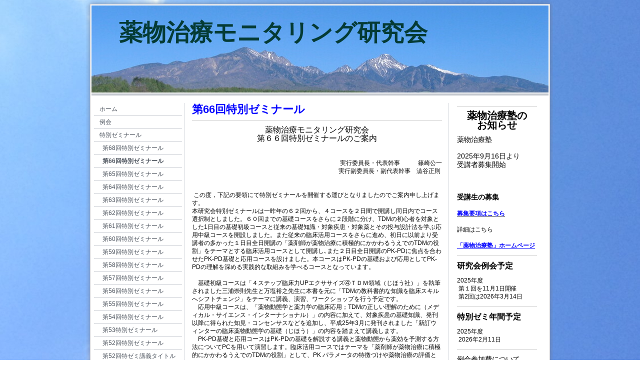

--- FILE ---
content_type: text/html; charset=UTF-8
request_url: https://www.rgtdm.org/%E7%89%B9%E5%88%A5%E3%82%BC%E3%83%9F%E3%83%8A%E3%83%BC%E3%83%AB-1/%E7%AC%AC66%E5%9B%9E%E7%89%B9%E5%88%A5%E3%82%BC%E3%83%9F%E3%83%8A%E3%83%BC%E3%83%AB/
body_size: 15772
content:
<!DOCTYPE html>
<html lang="ja-JP"><head>
    <meta charset="utf-8"/>
    <link rel="dns-prefetch preconnect" href="https://u.jimcdn.com/" crossorigin="anonymous"/>
<link rel="dns-prefetch preconnect" href="https://assets.jimstatic.com/" crossorigin="anonymous"/>
<link rel="dns-prefetch preconnect" href="https://image.jimcdn.com" crossorigin="anonymous"/>
<meta http-equiv="X-UA-Compatible" content="IE=edge"/>
<meta name="description" content=""/>
<meta name="robots" content="index, follow, archive"/>
<meta property="st:section" content=""/>
<meta name="generator" content="Jimdo Creator"/>
<meta name="twitter:title" content="会場周辺地図"/>
<meta name="twitter:description" content="第66回特別ゼミナール"/>
<meta name="twitter:card" content="summary_large_image"/>
<meta property="og:url" content="http://www.rgtdm.org/特別ゼミナール-1/第66回特別ゼミナール/"/>
<meta property="og:title" content="会場周辺地図"/>
<meta property="og:description" content="第66回特別ゼミナール"/>
<meta property="og:type" content="website"/>
<meta property="og:locale" content="ja_JP"/>
<meta property="og:site_name" content="Therapeutic Drug Monitoring"/>
<meta name="twitter:image" content="https://image.jimcdn.com/cdn-cgi/image/width=2000%2Cheight=1500%2Cfit=contain%2Cformat=jpg%2C/app/cms/storage/image/path/s3cdd99de03abf830/backgroundarea/i0f9cd02602fe46ed/version/1479255706/image.jpg"/>
<meta property="og:image" content="https://image.jimcdn.com/cdn-cgi/image/width=2000%2Cheight=1500%2Cfit=contain%2Cformat=jpg%2C/app/cms/storage/image/path/s3cdd99de03abf830/backgroundarea/i0f9cd02602fe46ed/version/1479255706/image.jpg"/>
<meta property="og:image:width" content="2000"/>
<meta property="og:image:height" content="1500"/>
<meta property="og:image:secure_url" content="https://image.jimcdn.com/cdn-cgi/image/width=2000%2Cheight=1500%2Cfit=contain%2Cformat=jpg%2C/app/cms/storage/image/path/s3cdd99de03abf830/backgroundarea/i0f9cd02602fe46ed/version/1479255706/image.jpg"/><title>会場周辺地図 - Therapeutic Drug Monitoring</title>
<link rel="icon" type="image/png" href="[data-uri]"/>
    
<link rel="canonical" href="https://www.rgtdm.org/特別ゼミナール-1/第66回特別ゼミナール/"/>

        <script src="https://assets.jimstatic.com/ckies.js.7c38a5f4f8d944ade39b.js"></script>

        <script src="https://assets.jimstatic.com/cookieControl.js.b05bf5f4339fa83b8e79.js"></script>
    <script>window.CookieControlSet.setToOff();</script>

    <style>html,body{margin:0}.hidden{display:none}.n{padding:5px}#emotion-header{position:relative}#emotion-header-logo,#emotion-header-title{position:absolute}</style>

        <link href="https://u.jimcdn.com/cms/o/s3cdd99de03abf830/layout/l6cac4037e357b4d3/css/main.css?t=1768839421" rel="stylesheet" type="text/css" id="jimdo_main_css"/>
    <link href="https://u.jimcdn.com/cms/o/s3cdd99de03abf830/layout/l6cac4037e357b4d3/css/layout.css?t=1481798901" rel="stylesheet" type="text/css" id="jimdo_layout_css"/>
    <link href="https://u.jimcdn.com/cms/o/s3cdd99de03abf830/layout/l6cac4037e357b4d3/css/font.css?t=1768839421" rel="stylesheet" type="text/css" id="jimdo_font_css"/>
<script>     /* <![CDATA[ */     /*!  loadCss [c]2014 @scottjehl, Filament Group, Inc.  Licensed MIT */     window.loadCSS = window.loadCss = function(e,n,t){var r,l=window.document,a=l.createElement("link");if(n)r=n;else{var i=(l.body||l.getElementsByTagName("head")[0]).childNodes;r=i[i.length-1]}var o=l.styleSheets;a.rel="stylesheet",a.href=e,a.media="only x",r.parentNode.insertBefore(a,n?r:r.nextSibling);var d=function(e){for(var n=a.href,t=o.length;t--;)if(o[t].href===n)return e.call(a);setTimeout(function(){d(e)})};return a.onloadcssdefined=d,d(function(){a.media=t||"all"}),a};     window.onloadCSS = function(n,o){n.onload=function(){n.onload=null,o&&o.call(n)},"isApplicationInstalled"in navigator&&"onloadcssdefined"in n&&n.onloadcssdefined(o)}     /* ]]> */ </script>     <script>
// <![CDATA[
onloadCSS(loadCss('https://assets.jimstatic.com/web_oldtemplate.css.d393d7df0e0c7cad1d200e41d59a2045.css') , function() {
    this.id = 'jimdo_web_css';
});
// ]]>
</script>
<link href="https://assets.jimstatic.com/web_oldtemplate.css.d393d7df0e0c7cad1d200e41d59a2045.css" rel="preload" as="style"/>
<noscript>
<link href="https://assets.jimstatic.com/web_oldtemplate.css.d393d7df0e0c7cad1d200e41d59a2045.css" rel="stylesheet"/>
</noscript>
    <script>
    //<![CDATA[
        var jimdoData = {"isTestserver":false,"isLcJimdoCom":false,"isJimdoHelpCenter":false,"isProtectedPage":false,"cstok":"","cacheJsKey":"687d4257c2c92098cbc0bf07f1e92f3f3a650b8a","cacheCssKey":"687d4257c2c92098cbc0bf07f1e92f3f3a650b8a","cdnUrl":"https:\/\/assets.jimstatic.com\/","minUrl":"https:\/\/assets.jimstatic.com\/app\/cdn\/min\/file\/","authUrl":"https:\/\/a.jimdo.com\/","webPath":"https:\/\/www.rgtdm.org\/","appUrl":"https:\/\/a.jimdo.com\/","cmsLanguage":"ja_JP","isFreePackage":false,"mobile":false,"isDevkitTemplateUsed":false,"isTemplateResponsive":false,"websiteId":"s3cdd99de03abf830","pageId":2469953488,"packageId":2,"shop":{"deliveryTimeTexts":{"1":"\u304a\u5c4a\u3051\u65e5\u6570\uff1a1~3\u65e5","2":"\u304a\u5c4a\u3051\u65e5\u6570\uff1a3~5\u65e5","3":"\u304a\u5c4a\u3051\u65e5\u6570\uff1a5~8\u65e5"},"checkoutButtonText":"\u8cfc\u5165","isReady":false,"currencyFormat":{"pattern":"\u00a4#,##0","convertedPattern":"$#,##0","symbols":{"GROUPING_SEPARATOR":",","DECIMAL_SEPARATOR":".","CURRENCY_SYMBOL":"\uffe5"}},"currencyLocale":"ja_JP"},"tr":{"gmap":{"searchNotFound":"\u5165\u529b\u3055\u308c\u305f\u4f4f\u6240\u306f\u5b58\u5728\u3057\u306a\u3044\u304b\u3001\u898b\u3064\u3051\u308b\u3053\u3068\u304c\u3067\u304d\u307e\u305b\u3093\u3067\u3057\u305f\u3002","routeNotFound":"\u30eb\u30fc\u30c8\u304c\u8a08\u7b97\u3067\u304d\u307e\u305b\u3093\u3067\u3057\u305f\u3002\u76ee\u7684\u5730\u304c\u9060\u3059\u304e\u308b\u304b\u660e\u78ba\u3067\u306f\u306a\u3044\u53ef\u80fd\u6027\u304c\u3042\u308a\u307e\u3059\u3002"},"shop":{"checkoutSubmit":{"next":"\u6b21\u3078","wait":"\u304a\u5f85\u3061\u304f\u3060\u3055\u3044"},"paypalError":"\u30a8\u30e9\u30fc\u304c\u767a\u751f\u3057\u307e\u3057\u305f\u3002\u518d\u5ea6\u304a\u8a66\u3057\u304f\u3060\u3055\u3044\u3002","cartBar":"\u30b7\u30e7\u30c3\u30d4\u30f3\u30b0\u30ab\u30fc\u30c8\u3092\u78ba\u8a8d","maintenance":"\u7533\u3057\u8a33\u3054\u3056\u3044\u307e\u305b\u3093\u3001\u30e1\u30f3\u30c6\u30ca\u30f3\u30b9\u4e2d\u306e\u305f\u3081\u4e00\u6642\u7684\u306b\u30b7\u30e7\u30c3\u30d7\u304c\u5229\u7528\u3067\u304d\u307e\u305b\u3093\u3002\u3054\u8ff7\u60d1\u3092\u304a\u304b\u3051\u3057\u7533\u3057\u8a33\u3054\u3056\u3044\u307e\u305b\u3093\u304c\u3001\u304a\u6642\u9593\u3092\u3042\u3051\u3066\u518d\u5ea6\u304a\u8a66\u3057\u304f\u3060\u3055\u3044\u3002","addToCartOverlay":{"productInsertedText":"\u30ab\u30fc\u30c8\u306b\u5546\u54c1\u304c\u8ffd\u52a0\u3055\u308c\u307e\u3057\u305f","continueShoppingText":"\u8cb7\u3044\u7269\u3092\u7d9a\u3051\u308b","reloadPageText":"\u66f4\u65b0"},"notReadyText":"\u3053\u3061\u3089\u306e\u30b7\u30e7\u30c3\u30d7\u306f\u73fe\u5728\u6e96\u5099\u4e2d\u306e\u305f\u3081\u3054\u5229\u7528\u3044\u305f\u3060\u3051\u307e\u305b\u3093\u3002\u30b7\u30e7\u30c3\u30d7\u30aa\u30fc\u30ca\u30fc\u306f\u4ee5\u4e0b\u3092\u3054\u78ba\u8a8d\u304f\u3060\u3055\u3044\u3002https:\/\/help.jimdo.com\/hc\/ja\/articles\/115005521583","numLeftText":"\u73fe\u5728\u3053\u306e\u5546\u54c1\u306f {:num} \u307e\u3067\u8cfc\u5165\u3067\u304d\u307e\u3059\u3002","oneLeftText":"\u3053\u306e\u5546\u54c1\u306e\u5728\u5eab\u306f\u6b8b\u308a1\u70b9\u3067\u3059"},"common":{"timeout":"\u30a8\u30e9\u30fc\u304c\u767a\u751f\u3044\u305f\u3057\u307e\u3057\u305f\u3002\u5f8c\u307b\u3069\u518d\u5b9f\u884c\u3057\u3066\u304f\u3060\u3055\u3044\u3002"},"form":{"badRequest":"\u30a8\u30e9\u30fc\u304c\u767a\u751f\u3057\u307e\u3057\u305f\u3002\u5f8c\u307b\u3069\u6539\u3081\u3066\u304a\u8a66\u3057\u304f\u3060\u3055\u3044\u3002"}},"jQuery":"jimdoGen002","isJimdoMobileApp":false,"bgConfig":{"id":112041388,"type":"picture","options":{"fixed":true},"images":[{"id":8061153488,"url":"https:\/\/image.jimcdn.com\/cdn-cgi\/image\/width=2000%2Cheight=1500%2Cfit=contain%2Cformat=jpg%2C\/app\/cms\/storage\/image\/path\/s3cdd99de03abf830\/backgroundarea\/i0f9cd02602fe46ed\/version\/1479255706\/image.jpg","altText":"","focalPointX":33.96827334449999824528276803903281688690185546875,"focalPointY":72.4285670688999942967711831443011760711669921875}]},"bgFullscreen":null,"responsiveBreakpointLandscape":767,"responsiveBreakpointPortrait":480,"copyableHeadlineLinks":false,"tocGeneration":false,"googlemapsConsoleKey":false,"loggingForAnalytics":false,"loggingForPredefinedPages":false,"isFacebookPixelIdEnabled":false,"userAccountId":"4a4f8954-37ad-448f-ae43-31d3809b70c7","dmp":{"typesquareFontApiKey":"4L6CCYWjET8%3D","typesquareFontApiScriptUrl":"\/\/code.typesquare.com\/static\/4L6CCYWjET8%253D\/ts105.js","typesquareFontsAvailable":true}};
    // ]]>
</script>

     <script> (function(window) { 'use strict'; var regBuff = window.__regModuleBuffer = []; var regModuleBuffer = function() { var args = [].slice.call(arguments); regBuff.push(args); }; if (!window.regModule) { window.regModule = regModuleBuffer; } })(window); </script>
    <script src="https://assets.jimstatic.com/web.js.24f3cfbc36a645673411.js" async="true"></script>
    <script src="https://assets.jimstatic.com/at.js.62588d64be2115a866ce.js"></script>
    
</head>

<body class="body cc-page cc-pagemode-default cc-content-parent" id="page-2469953488">

<div id="cc-inner" class="cc-content-parent"><div id="cc-tp-padding-container" class="cc-content-parent">
<div id="container" class="cc-content-parent">		
	<div id="top"></div>
	<div id="wrapper" class="cc-content-parent">
		<div id="header">
<div id="emotion-header" data-action="emoHeader" style="background: #EEEEEE;width: 914px; height: 174px;">
            <a href="https://www.rgtdm.org/" style="border: 0; text-decoration: none; cursor: pointer;">
    
    <img src="https://u.jimcdn.com/cms/o/s3cdd99de03abf830/emotion/crop/header.jpg?t=1344041805" id="emotion-header-img" alt=""/>



    


    <strong id="emotion-header-title" style="             left: 6%;             top: 15%;             font: normal bold 47px/120% Verdana, Geneva, Arial, Helvetica, sans-serif;             color: #053B35;                         ">薬物治療モニタリング研究会</strong>
            </a>
        </div>

</div>
		<div class="gradient cc-content-parent">				
			<div class="lines cc-content-parent">
				<div id="navigation">
					<div class="gutter">		
						<div data-container="navigation"><div class="j-nav-variant-standard"><ul id="mainNav1" class="mainNav1"><li id="cc-nav-view-258461915"><a href="/" class="level_1"><span>ホーム</span></a></li><li id="cc-nav-view-1137116688"><a href="/例会/" class="level_1"><span>例会</span></a></li><li id="cc-nav-view-1721913388"><a href="/特別ゼミナール-1/" class="parent level_1"><span>特別ゼミナール</span></a></li><li><ul id="mainNav2" class="mainNav2"><li id="cc-nav-view-2515429888"><a href="/特別ゼミナール-1/第68回特別ゼミナール-1/" class="level_2"><span>第68回特別ゼミナール　</span></a></li><li id="cc-nav-view-2469953488"><a href="/特別ゼミナール-1/第66回特別ゼミナール/" class="current level_2"><span>第66回特別ゼミナール</span></a></li><li id="cc-nav-view-2467345688"><a href="/特別ゼミナール-1/第65回特別ゼミナール/" class="level_2"><span>第65回特別ゼミナール</span></a></li><li id="cc-nav-view-2461981688"><a href="/特別ゼミナール-1/第64回特別ゼミナール/" class="level_2"><span>第64回特別ゼミナール</span></a></li><li id="cc-nav-view-2452639988"><a href="/特別ゼミナール-1/第63回特別ゼミナール/" class="level_2"><span>第63回特別ゼミナール</span></a></li><li id="cc-nav-view-2449178988"><a href="/特別ゼミナール-1/第62回特別ゼミナール/" class="level_2"><span>第62回特別ゼミナール</span></a></li><li id="cc-nav-view-2437193688"><a href="/特別ゼミナール-1/第61回特別ゼミナール/" class="level_2"><span>第61回特別ゼミナール</span></a></li><li id="cc-nav-view-2428086788"><a href="/特別ゼミナール-1/第60回特別ゼミナール/" class="level_2"><span>第60回特別ゼミナール</span></a></li><li id="cc-nav-view-2397380488"><a href="/特別ゼミナール-1/第59回特別ゼミナール/" class="level_2"><span>第59回特別ゼミナール</span></a></li><li id="cc-nav-view-2358427788"><a href="/特別ゼミナール-1/第58回特別ゼミナール/" class="level_2"><span>第58回特別ゼミナール</span></a></li><li id="cc-nav-view-2255023888"><a href="/特別ゼミナール-1/第57回特別ゼミナール/" class="level_2"><span>第57回特別ゼミナール</span></a></li><li id="cc-nav-view-2133700288"><a href="/特別ゼミナール-1/第56回特別ゼミナール/" class="level_2"><span>第56回特別ゼミナール</span></a></li><li id="cc-nav-view-1134715615"><a href="/特別ゼミナール-1/第55回特別ゼミナール/" class="level_2"><span>第55回特別ゼミナール</span></a></li><li id="cc-nav-view-1718872788"><a href="/特別ゼミナール-1/第54回特別ゼミナール/" class="level_2"><span>第54回特別ゼミナール</span></a></li><li id="cc-nav-view-1382982988"><a href="/特別ゼミナール-1/第53特別ゼミナール/" class="level_2"><span>第53特別ゼミナール</span></a></li><li id="cc-nav-view-1129695015"><a href="/特別ゼミナール-1/第52回特別ゼミナール/" class="level_2"><span>第52回特別ゼミナール</span></a></li><li id="cc-nav-view-1137527488"><a href="/特別ゼミナール-1/第52回特ゼミ講義タイトル/" class="level_2"><span>第52回特ゼミ講義タイトル</span></a></li><li id="cc-nav-view-997200015"><a href="/特別ゼミナール-1/第51回特ゼミナール/" class="level_2"><span>第51回特ゼミナール</span></a></li><li id="cc-nav-view-614671715"><a href="/特別ゼミナール-1/第50回特別ゼミナール/" class="level_2"><span>第50回特別ゼミナール</span></a></li><li id="cc-nav-view-623433115"><a href="/特別ゼミナール-1/第49回特別ゼミナール/" class="level_2"><span>第49回特別ゼミナール</span></a></li><li id="cc-nav-view-607057315"><a href="/特別ゼミナール-1/第48回特別ゼミナール/" class="level_2"><span>第48回特別ゼミナール</span></a></li><li id="cc-nav-view-581475815"><a href="/特別ゼミナール-1/第47回特ゼミ検討会資料/" class="level_2"><span>第47回特ゼミ検討会資料</span></a></li><li id="cc-nav-view-580995615"><a href="/特別ゼミナール-1/第47回特別ゼミナール/" class="level_2"><span>第47回特別ゼミナール</span></a></li><li id="cc-nav-view-581475615"><a href="/特別ゼミナール-1/第47回特ゼミ解説資料/" class="level_2"><span>第47回特ゼミ解説資料</span></a></li><li id="cc-nav-view-346660815"><a href="/特別ゼミナール-1/第48回特別ゼミ会場写真/" class="level_2"><span>第48回特別ゼミ会場写真</span></a></li><li id="cc-nav-view-333947015"><a href="/特別ゼミナール-1/第46回特別ゼミナール/" class="level_2"><span>第46回特別ゼミナール</span></a></li><li id="cc-nav-view-339103015"><a href="/特別ゼミナール-1/第46回特別ゼミ追加資料/" class="level_2"><span>第46回特別ゼミ追加資料</span></a></li></ul></li><li id="cc-nav-view-2376183388"><a href="/optjpwin関連書籍/" class="level_1"><span>OptjpWin関連書籍</span></a></li><li id="cc-nav-view-601206915"><a href="/研究会入会申込/" class="level_1"><span>研究会入会申込</span></a></li><li id="cc-nav-view-1129901015"><a href="/会員登録更新/" class="level_1"><span>会員登録更新</span></a></li><li id="cc-nav-view-258462915"><a href="/問い合せ/" class="level_1"><span>問い合せ</span></a></li><li id="cc-nav-view-998380315"><a href="/ダウンロードページ/" class="level_1"><span>ダウンロードページ</span></a></li><li id="cc-nav-view-607055015"><a href="/研究会総会/" class="level_1"><span>研究会総会</span></a></li><li id="cc-nav-view-258462715"><a href="/リンク/" class="level_1"><span>リンク</span></a></li><li id="cc-nav-view-327054215"><a href="/薬物治療塾のお知らせ/" class="level_1"><span>薬物治療塾のお知らせ</span></a></li><li id="cc-nav-view-966829515"><a href="/第50回特ゼミ記念事業/" class="level_1"><span>第50回特ゼミ記念事業</span></a></li><li id="cc-nav-view-334074915"><a href="/幹事会連絡用/" class="level_1"><span>幹事会連絡用</span></a></li><li id="cc-nav-view-258462415"><a href="/フォトギャラリー/" class="level_1"><span>フォトギャラリー</span></a></li></ul></div></div>
						<div class="c"></div>
					</div>
				</div>
				<div id="content" class="cc-content-parent"><div class="gutter cc-content-parent"><div id="content_area" data-container="content"><div id="content_start"></div>
        
        <div id="cc-matrix-3802027388"><div id="cc-m-13555371588" class="j-module n j-text "><p>
    <span style="color: #0000ff;"><strong><span style="font-size: 22px;">第66回特別ゼミナール</span></strong></span>
</p></div><div id="cc-m-13555371688" class="j-module n j-hr ">    <div class="hr"></div>
</div><div id="cc-m-13555371788" class="j-module n j-text "><p style="text-align: center;">
    <span style="font-size: 16px;">薬物治療モニタリング研究会</span>
</p>

<p style="text-align: center;">
    <span style="font-size: 16px;">第６６回特別ゼミナールのご案内</span>
</p>

<p>
     
</p>

<p>
     
</p>

<p style="text-align: right;">
    実行委員長・代表幹事　　　篠崎公一
</p>

<p style="text-align: right;">
    実行副委員長・副代表幹事　澁谷正則 
</p>

<p style="text-align: right;">
     
</p>

<p>
     
</p>

<p>
     この度，下記の要領にて特別ゼミナールを開催する運びとなりましたのでご案内申し上げます。
</p>

<p>
    本研究会特別ゼミナールは一昨年の６２回から、４コースを２日間で開講し同日内でコース選択制としました。６０回までの基礎コースをさらに２段階に分け、TDMの初心者を対象とした1日目の基礎初級コースと従来の基礎知識・対象疾患・対象薬とその投与設計法を学ぶ応用中級コースを開設しました。また従来の臨床活用コースをさらに進め、初日に以前より受講者の多かった１日目全日開講の「薬剤師が薬物治療に積極的にかかわるうえでのTDMの役割」をテーマとする臨床活用コースとして開講し､また２日目全日開講のPK-PDに焦点を合わせたPK-PD基礎と応用コースを設けました。本コースはPK-PDの基礎および応用としてPK-PDの理解を深める実践的な取組みを学べるコースとなっています。
</p>

<p>
     
</p>

<p>
    　基礎初級コースは「４ステップ臨床力UPエクササイズ④ＴＤＭ領域（じほう社）」を執筆されました三浦崇則先生と万塩裕之先生に本書を元に「TDMの教科書的な知識を臨床スキルへシフトチェンジ」をテーマに講義、演習、ワークショップを行う予定です。
</p>

<p>
    　応用中級コースは、「薬物動態学と薬力学の臨床応用；TDMの正しい理解のために（メディカル・サイエンス・インターナショナル）」の内容に加えて、対象疾患の基礎知識、発刊以降に得られた知見・コンセンサスなどを追加し、平成25年3月に発刊されました「新訂ウィンターの臨床薬物動態学の基礎（じほう）」の内容を踏まえて講義します。
</p>

<p>
    　PK-PD基礎と応用コースはPK-PDの基礎を解説する講義と薬物動態から薬効を予測する方法についてPCを用いて演習します。臨床活用コースではテーマを「薬剤師が薬物治療に積極的にかかわるうえでのTDMの役割」として、PK パラメータの特徴づけや薬物治療の評価と計画立案方法について、症例を例示し演習します。
</p>

<p>
    　
</p>

<p>
    　前回開催の特別ゼミナールからゼミナール途中での受講コース変更を可能としました。ゼミナール開始後に申込コースと異なるコースを受講したいとのご要望が従来からありましたので、自由選択とする事にしました。ただし臨床活用コースは、中途から（例えば午前中基礎初級コースで午後臨床活用コースを受講など）の受講では十分理解が得られない可能性がありますので､予め御了承ください。またPK-PD基礎と応用コースは指定のＰＣおよびソフトウェアが必須となります。
</p>

<p>
    　前回の第64回特別ゼミナールより、10年以上据置いて参りました受講料を諸般の事情により改定させて頂きました。大変申し訳なく心苦しい値上げとなりましたが、今まで以上に充実したゼミナールとなるよう努力していく所存ですので、御理解下さるようお願いいたします。
</p>

<p>
    以上ご多用のこととは存じますが、ぜひご参加を検討下さいますよう御案内いたします。 
</p>

<p>
     
</p>

<p>
     
</p>

<p style="text-align: center;">
    <span style="color: #000000;"><strong><span style="font-size: 18px;">特別ゼミナール概要</span></strong></span>
</p>

<p>
     
</p>

<p>
     
</p>

<p>
    <span style="font-size: 16px;"><strong>基礎初級・応用中級コース</strong></span>  　 
</p>

<p style="padding-left: 30px;">
    開催日：2019年9月28日(土)〜29日(日)
</p>

<p style="padding-left: 30px;">
    会場：北里大学薬学部 3301教室（タワー棟）
</p>

<p style="padding-left: 30px;">
     
</p>

<p style="padding-left: 30px;">
    <span style="font-size: 14px;"><strong>1日目 --- 基礎初級コース</strong></span>
</p>

<p style="padding-left: 60px;">
    9月28日（土曜日）
</p>

<p style="padding-left: 60px;">
    開始 9時15分〜終了 17時15分
</p>

<p style="padding-left: 60px;">
     
</p>

<p style="padding-left: 60px;">
    「採血から薬物濃度測定までの留意点」
</p>

<p style="padding-left: 90px;">
    講師: 小杉隆祥先生（防衛医科大学校病院薬剤部）
</p>

<p style="padding-left: 60px;">
     
</p>

<p style="padding-left: 60px;">
    「数値を合わせるだけのTDMから実践的な臨床的スキルとしての
</p>

<p style="padding-left: 60px;">
                                                           
              TDMへシフトチェンジ」
</p>

<p style="padding-left: 60px;">
     
</p>

<p style="padding-left: 90px;">
    コンセプト：本セミナーでは、患者個々に設定した治療のゴールを達成するために薬物動態学的なアプローチを提案します。シミュレーションソフトに数値を代入するだけの投与設計から脱却するために、薬物動態パラメータとそれらの変動因子を総合的に評価し、的確な薬学的介入に繋げるトレーニングを目標としています。TDMの初学者で、TDMの知識を実務にどう活かしていいか悩んでいる人やTDMを行っても説得力のあるアセスメントが書けず改善したいと思っている人を対象としています。
</p>

<p style="padding-left: 90px;">
     
</p>

<p>
     
</p></div><div id="cc-m-13555371888" class="j-module n j-imageSubtitle "><figure class="cc-imagewrapper cc-m-image-align-3">
<img srcset="https://image.jimcdn.com/cdn-cgi/image//app/cms/storage/image/path/s3cdd99de03abf830/image/icca1c7041873342b/version/1570365016/image.jpg 274w" sizes="(min-width: 274px) 274px, 100vw" id="cc-m-imagesubtitle-image-13555371888" src="https://image.jimcdn.com/cdn-cgi/image//app/cms/storage/image/path/s3cdd99de03abf830/image/icca1c7041873342b/version/1570365016/image.jpg" alt="" class="" data-src-width="274" data-src-height="136" data-src="https://image.jimcdn.com/cdn-cgi/image//app/cms/storage/image/path/s3cdd99de03abf830/image/icca1c7041873342b/version/1570365016/image.jpg" data-image-id="8590831288"/>    

</figure>

<div class="cc-clear"></div>
<script id="cc-m-reg-13555371888">// <![CDATA[

    window.regModule("module_imageSubtitle", {"data":{"imageExists":true,"hyperlink":"","hyperlink_target":"","hyperlinkAsString":"","pinterest":"0","id":13555371888,"widthEqualsContent":"0","resizeWidth":274,"resizeHeight":136},"id":13555371888});
// ]]>
</script></div><div id="cc-m-13555371988" class="j-module n j-text "><p style="text-align: center;">
     <span style="text-align: left;">　講師：三浦崇則先生、万塩裕之先生　(安城更生病院)</span>
</p>

<p style="padding-left: 60px;">
     
</p>

<p style="padding-left: 30px;">
    <strong><span style="font-size: 14px;">2日目 --- 応用中級コース</span></strong>
</p>

<p style="padding-left: 60px;">
    9月29日（日曜日）
</p>

<p style="padding-left: 60px;">
    開始 9時15分〜終了 17時15分
</p>

<p>
     
</p>

<p style="padding-left: 60px;">
    「てんかん治療と抗てんかん薬のTDM」
</p>

<p style="padding-left: 120px;">
    講師: 高尾良洋先生（武蔵野大学薬学部薬学科）
</p>

<p style="padding-left: 60px;">
     
</p>

<p style="padding-left: 60px;">
    「小児科領域のTDMにおいて何を考慮すべきか」
</p>

<p style="padding-left: 120px;">
    講師: 澁谷正則先生（ふれあい平塚ホスピタル薬剤科）
</p>

<p style="padding-left: 60px;">
     
</p>

<p style="padding-left: 60px;">
    「アミノグリコシドおよびその他の抗菌薬のTDM」
</p>

<p style="padding-left: 120px;">
    講師: 篠崎公一先生（北里大学薬学部）
</p>

<p style="padding-left: 60px;">
     
</p>

<p style="padding-left: 60px;">
    「グリコペプチド系抗生物質のTDM」
</p>

<p style="padding-left: 120px;">
    講師: 西圭史先生（杏林大学医学部付属病院薬剤部）
</p>

<p style="padding-left: 60px;">
     
</p>

<p style="padding-left: 60px;">
    「真菌感染症と抗真菌薬のTDM（仮題）」
</p>

<p style="padding-left: 120px;">
    講師: 浜田幸宏先生（東京女子医科大学病院薬剤部）
</p>

<p style="padding-left: 30px;">
     
</p>

<p>
     
</p>

<p>
     
</p>

<p>
    <span style="font-size: 16px;"><strong>臨床活用コース</strong></span>
</p>

<p style="padding-left: 30px;">
    開催日：2019年9月28日(土)
</p>

<p style="padding-left: 60px;">
        開始 9時15分〜終了 17時15分
</p>

<p>
     
</p>

<p style="padding-left: 30px;">
    会場：北里大学薬学部 3302教室（タワー棟）
</p>

<p style="padding-left: 30px;">
     
</p>

<p style="padding-left: 30px;">
    テーマ　｢薬剤師が薬物治療に積極的にかかわるうえでのTDMの役割｣
</p>

<p style="padding-left: 30px;">
    内　容　:
    薬剤師には、疾患に対する薬物治療の位置づけを理解したうえで、治療薬の選択および薬物動態学・薬力学的特徴を踏まえた用法用量の評価を行い、個々の患者の最適な薬物投与計画を立案することが求められています。本コースでは特に重要な薬物動態パラメータのひとつであるクリアランスをしっかりと理解した上で、TDMを含む薬物治療の評価と計画立案方法について臨床で活用できるように症例を例示し演習します。
</p>

<p style="padding-left: 30px;">
     
</p>

<p style="padding-left: 30px;">
    「薬物動態の基礎：クリアランスの変動要因と演習」　
</p>

<p style="padding-left: 30px;">
    　　　講師：花田和彦（明治薬科大学・薬物動態学研究室）
</p>

<p style="padding-left: 30px;">
    　　　
</p>

<p style="padding-left: 30px;">
    「薬物動態情報をいかに患者に適応するか」
</p>

<p style="padding-left: 30px;">
    　　　講師：川名純一（明治薬科大学・薬物動態学客員研究員）
</p>

<p style="padding-left: 30px;">
     
</p>

<p style="padding-left: 30px;">
    <span style="font-size: 12px;"><span style="font-family: HiraKakuPro-W6; text-align: justify;">「</span><span style="font-family: HiraKakuPro-W6; text-align: justify;">医薬品採用時の新薬評価における薬物動態情報の活用とその臨床適</span><span style="font-family: HiraKakuPro-W6; text-align: justify;">用」</span></span>
</p>

<p style="padding-left: 30px;">
    　　　講師：小町和樹先生（横浜総合病院・薬剤科）
</p>

<p style="padding-left: 30px;">
     
</p>

<p style="padding-left: 30px;">
    「PK-PDの視点から循環器疾患における薬物治療の実践（仮）」
</p>

<p style="padding-left: 30px;">
    　　　講師：茂木孝裕先生（草加市立病院・薬剤部）
</p>

<p style="padding-left: 30px;">
    　　　
</p>

<p>
    <span style="font-size: 16px;"><strong>PK-PD基礎と応用コース</strong></span>
</p>

<p style="padding-left: 30px;">
    開催日：2019年9月29日(日)
</p>

<p style="padding-left: 60px;">
        開始 9時15分〜終了 17時15分
</p>

<p>
     
</p>

<p style="padding-left: 30px;">
    会場：北里大学薬学部 3302教室（タワー棟）
</p>

<p style="padding-left: 30px;">
     
</p>

<p style="padding-left: 30px;">
    <span style="font-size: 14px;"><strong>PK-PD基礎</strong></span>
</p>

<p style="padding-left: 60px;">
    <strong>テーマ：「母集団PK-PDを理解する」</strong>
</p>

<p style="padding-left: 60px;">
     
</p>

<p style="padding-left: 60px;">
    「母集団PK解析アップデート」
</p>

<p style="padding-left: 60px;">
    内容：薬物動態解析法、特に薬物動態パラメータとその変動要因について理解することを念頭に置いて、母集団薬物動態(PPK)解析を中心に解説する。また最近の新薬承認審査公開資料から、PPK解析の実例を取り上げ、薬物動態パラメータとその変動因子について理解を深めることを目標とする。
</p>

<p style="padding-left: 60px;">
    講師: 平岡聖樹先生
</p>

<p style="padding-left: 60px;">
     
</p>

<p style="padding-left: 60px;">
    「母集団PK-PD解析アップデート」
</p>

<p style="padding-left: 60px;">
    講師: 鈴木昭之先生（ファイザー株式会社クリニカルファーマコロジー部）
</p>

<p style="padding-left: 60px;">
     
</p>

<p style="padding-left: 30px;">
    <span style="font-size: 14px;"><strong>PK-PD応用</strong></span>
</p>

<p style="padding-left: 60px;">
    <strong>テーマ　｢良質な薬物治療を実践および提供するために臨床薬物動態を理解する」</strong>
</p>

<p style="padding-left: 60px;">
     
</p>

<p style="padding-left: 60px;">
    講　師 　: 辻 泰弘先生　(日本大学薬学部　薬剤師教育センター)
</p>

<p style="padding-left: 60px;">
    内　容　:
    参加者はExcelがインストールされたPCを各自で持参していただきます。本コースでは、演習を中心にPK-PDを予測する方法を習得します。添付文書を用いた経口薬・点滴薬のPKシミュレーション演習および副作用(PD)発現を予測するロジスティック回帰分析を予定しています。プログラミングの知識は不要ですが、Excelで簡単な計算ができる方を想定しています。（注）本コース参加者は、Excel2003-2016のいずれかが動作するWindowsOSのPCを持参して下さい。
</p>

<p style="padding-left: 60px;">
     
</p>

<p>
     
</p>

<p>
    ※当研究会は日本病院薬剤師会病院薬学認定薬剤師会の認定を受けております。
</p>

<p>
    (単位申請中です)
</p>

<p>
     
</p>

<p>
    特別ゼミナール募集要項
</p>

<p>
    定員：基礎初級・応用中級コース（両日とも）各100名（先着順）
</p>

<p>
    　　　PK-PD基礎と応用コース、臨床活用コースとも各50名（先着順）
</p>

<p>
     
</p></div><div id="cc-m-13555372088" class="j-module n j-table "><div>
    <strong>受講料</strong>：
</div>

<div style="text-align: center;">
    <table align="" border="1" cellspacing="0" cellpadding="3">
        <tbody>
            <tr>
                <td>
                     
                </td>
                <td>
                       一般会員   
                </td>
                <td>
                      学生会員  
                </td>
                <td>
                      一般非会員  
                </td>
                <td>
                       学生非会員  
                </td>
            </tr>

            <tr>
                <td>
                    １日コース
                </td>
                <td style="text-align: right;">
                    10,000円
                </td>
                <td style="text-align: right;">
                    3,500円
                </td>
                <td style="text-align: right;">
                    20,000円
                </td>
                <td style="text-align: right;">
                    7,000円
                </td>
            </tr>

            <tr>
                <td>
                    2日間コース
                </td>
                <td style="text-align: right;">
                    15,000円
                </td>
                <td style="text-align: right;">
                    5,000円
                </td>
                <td style="text-align: right;">
                    30,000円
                </td>
                <td style="text-align: right;">
                    10,000円
                </td>
            </tr>
        </tbody>
    </table>

    <p style="padding-left: 30px;">
         
    </p>

    <p style="padding-left: 30px;">
        ＊<span style="color: #0000ff;"><strong>ゼミ当日までに年会費を納入された方の受講料は会員扱いとなります。</strong></span>
    </p>

    <p style="padding-left: 60px; text-align: left;">
        また受講申込と同時に入会された場合でも、受講料は会員扱いとなります．
    </p>

    <p style="padding-left: 60px; text-align: left;">
        受講料には資料代 (プリント)は含まれますが、食事代、宿泊費等は含まれません．
    </p>

    <p style="padding-left: 30px;">
         
    </p>
</div></div><div id="cc-m-13555372188" class="j-module n j-text "><p>
    <span style="font-size: 14px;"><strong>特別ゼミナール案内文書ダウンロード</strong></span>
</p></div><div id="cc-m-13555372288" class="j-module n j-downloadDocument "><div class="clearover">
    <div class="leftDownload">
        
        <a class="j-m-dowload" href="/app/download/13555372288/%E7%AC%AC66%E5%9B%9E%E7%89%B9%E5%88%A5%E3%82%BC%E3%83%9F%E3%83%8A%E3%83%BC%E3%83%AB%E6%A1%88%E5%86%85.pdf?t=1570365016">            <img src="https://assets.jimstatic.com/s/img/cc/icons/pdf.png" width="51" height="51" class="downloadImage" alt="ダウンロード"/>
                </a>
            </div>
    
    <div data-name="download-description" class="rightDownload">
                    <div class="cc-m-download-title">特別ゼミナール案内ダウンロード</div>
        
                    <div class="cc-m-download-description">第66回特別ゼミナールの案内文書をPDFファイルとしてダウンロードして頂けます。今後プログラムが変更される可能性が有りますので､ご了承下さい。</div>
        
                    <div class="cc-m-download-file">
                <div class="cc-m-download-file-name">第66回特別ゼミナール案内.pdf</div>
                <div class="cc-m-download-file-info">
                    <span class="cc-m-download-file-type">PDFファイル</span>
                    <span class="cc-m-download-file-size">138.0 KB</span>
                </div>
                <div class="cc-m-download-file-link"><a href="/app/download/13555372288/%E7%AC%AC66%E5%9B%9E%E7%89%B9%E5%88%A5%E3%82%BC%E3%83%9F%E3%83%8A%E3%83%BC%E3%83%AB%E6%A1%88%E5%86%85.pdf?t=1570365016" class="cc-m-download-link">ダウンロード</a></div>
            </div>
            </div>

    
    </div>
<script id="cc-m-reg-13555372288">// <![CDATA[

    window.regModule("module_downloadDocument", {"variant":"default","selector":"#cc-m-download-13555372288","id":"13555372288","showpreview":true,"fileExists":true});
// ]]>
</script></div><div id="cc-m-13555372388" class="j-module n j-downloadDocument "><div class="clearover">
    <div class="leftDownload">
        
        <a class="j-m-dowload" href="/app/download/13555372388/%E7%AC%AC66%E5%9B%9E%E7%89%B9%E5%88%A5%E3%82%BC%E3%83%9F%E3%83%8A%E3%83%BC%E3%83%AB%E3%83%BB%E3%83%97%E3%83%AD%E3%82%B0%E3%83%A9%E3%83%A0.pdf?t=1570365016">            <img src="https://assets.jimstatic.com/s/img/cc/icons/pdf.png" width="51" height="51" class="downloadImage" alt="ダウンロード"/>
                </a>
            </div>
    
    <div data-name="download-description" class="rightDownload">
                    <div class="cc-m-download-title">特別ゼミナール・プログラム</div>
        
                    <div class="cc-m-download-description">第66回特別ゼミナール詳細プログラムです。<br/>
開始時間・終了時間、北里大学内会場等の情報を記載しました。</div>
        
                    <div class="cc-m-download-file">
                <div class="cc-m-download-file-name">第66回特別ゼミナール・プログラム.pdf</div>
                <div class="cc-m-download-file-info">
                    <span class="cc-m-download-file-type">PDFファイル</span>
                    <span class="cc-m-download-file-size">62.2 KB</span>
                </div>
                <div class="cc-m-download-file-link"><a href="/app/download/13555372388/%E7%AC%AC66%E5%9B%9E%E7%89%B9%E5%88%A5%E3%82%BC%E3%83%9F%E3%83%8A%E3%83%BC%E3%83%AB%E3%83%BB%E3%83%97%E3%83%AD%E3%82%B0%E3%83%A9%E3%83%A0.pdf?t=1570365016" class="cc-m-download-link">ダウンロード</a></div>
            </div>
            </div>

    
    </div>
<script id="cc-m-reg-13555372388">// <![CDATA[

    window.regModule("module_downloadDocument", {"variant":"default","selector":"#cc-m-download-13555372388","id":"13555372388","showpreview":true,"fileExists":true});
// ]]>
</script></div><div id="cc-m-13555372488" class="j-module n j-text "><p>
    <strong><span style="font-size: 14px;">受講申込み方法：</span></strong>
</p>

<p>
     
</p>

<p>
    　研究会ホームページ内の「<span style="font-size: 12px; color: #000000;">特別ゼミナール受講申込（第66回）</span>」ページより 、必要事項を入力入して申込ください。申込が確認され次第、事務局より受講申込の確認および受講料（同時入会の場合は年会費）の振込先をお知らせするメールをお送りします。
</p>

<p>
    受講料の振込が確認され次第、受講申込の最終確認として振込確認メールを差し上げて、申込完了となります。
</p>

<p>
     
</p>

<p>
    （＊不明な点がありましたら、ホームページ<span style="color: #000000;">問合せページ</span>からご質問ください）
</p>

<p>
     
</p>

<p>
    <span style="font-size: 14px;"><strong>申し込み締め切り：</strong></span>
</p>

<p>
     
</p>

<p>
    　2019年9月21日（土）（ただし定員となり次第締め切らせていただきます）
</p>

<p>
      
</p>

<p>
    <span style="font-size: 14px;"><strong>問合せ・連絡先：</strong></span>
</p>

<p>
     
</p>

<p>
    薬物治療モニタリン研究会ホームページ内の「<span style="color: #000000;">問合せページ</span>」からお願いします。
</p>

<p>
     
</p>

<p>
    <span style="font-size: 14px;"><strong>《受講される方へ》</strong></span>受講に際しては，関数電卓（メモリー機能があるもの）を各自ご用意ください。また応用コースを受講される方は、Microsoft ExcelがインストールされているWindows
    PCを各自ご用意下さい。なお、受講料には食事代，宿泊費等は含まれません。追って，受講の確認通知と受講料入金方法を電子メールにて送付いたしますので，通知を受領後に受講料をご入金ください。また受講申込時に研究会への入会手続きを同時にして頂ければ、非会員の方でも会員としての受講料となります。
</p>

<p>
     
</p>

<p>
    <span style="font-size: 14px;"><strong>《お知らせ》</strong></span>薬物治療モニタリング研究会では随時会員登録を行っております。年会費は一般3000円，学生1500円です。会員登録された方へは，例会，および特別ゼミのご案内を電子メールまたはホームページでお知らせいたします。入会をご希望の方はホームページ内「研究会入会申込」ページから必要事項を入力の上、申込ください。追って年会費入金方法をご連絡いたします。なおゼミ当日までに年会費を納入され、会員登録をされた方の受講料は会員扱いとさせていただきます。
</p>

<p>
     
</p>

<p>
     
</p>

<p>
    <span style="font-size: 14px;"><strong>特別ゼミナール会場およびアクセス・交通</strong></span>
</p>

<p>
     
</p>

<p>
    北里大学薬学部　（〒108-8641?東京都港区白金5-9-1）
</p>

<p>
    　　　（北里大学へは北里大学ホームページ内のアクセスマップをご覧ください）
</p>

<p>
    《会場への交通》
</p>

<p>
    渋谷駅から東口下車　都バス「田87」系統　田町駅行15分　北里研究所前下車
</p>

<p>
    広尾駅（東京メトロ日比谷線）から天現寺橋方面（出口１，２番）下車　徒歩10分
</p>

<p>
    恵比寿駅（JR・東京メトロ日比谷線）から東口下車　徒歩15分、又は、都バス「田87」系統　田町駅行7分　北里研究所前下車
</p>

<p>
    田町駅（JR）、三田駅（都営地下鉄浅草線・三田駅）から三田口下車　都バス「田87」系統　渋谷駅行15分　北里研究所前下車
</p>

<p>
    白金高輪駅（東京メトロ南北線・都営地下鉄三田線）から恵比寿方面（出口3番）下車　徒歩10分
</p>

<p>
     
</p></div><div id="cc-m-13555372588" class="j-module n j-header "><h2 class="" id="cc-m-header-13555372588">会場周辺地図</h2></div><div id="cc-m-13555372688" class="j-module n j-googlemaps ">

<div id="cc-m-map-13555372688">
    <div class="cc-map-wrapper" style="height: 400px;">
                <iframe class="cc-map-embed-iframe" width="100%" height="400" frameborder="0" allowfullscreen="allowfullscreen" style="border: 0;" src="https://www.google.com/maps/embed/v1/place?key=AIzaSyASzqnCrYBWXhFtdlXXBg_KCLxQTa1I5Y4&amp;q=%E6%9D%B1%E4%BA%AC%E9%83%BD%E6%B8%AF%E5%8C%BA%E7%99%BD%E9%87%915-9-1&amp;maptype=roadmap">
        </iframe>
            </div>
</div>
<script id="cc-m-reg-13555372688">// <![CDATA[

    window.regModule("module_googlemaps", {"id":13555372688,"selector":"#cc-m-map-13555372688","position":null,"mapTypeDefault":"roadmap","withinCms":false,"minHeight":200,"maxHeight":1000,"height":"400","embedUrlQueryParams":{"key":"AIzaSyASzqnCrYBWXhFtdlXXBg_KCLxQTa1I5Y4","q":"\u6771\u4eac\u90fd\u6e2f\u533a\u767d\u91d15-9-1","maptype":"roadmap"},"embedBaseUrl":"https:\/\/www.google.com\/maps\/embed\/v1\/place?key=AIzaSyBt9wuJT4E1LiRbJVwVHYnJZHpKhgfqCUE"});
// ]]>
</script></div></div>
        
        </div></div></div>		
				<div id="sidebar"><div class="gutter"><div data-container="sidebar"><div id="cc-matrix-436221715"><div id="cc-m-5504112415" class="j-module n j-hr ">    <div class="hr"></div>
</div><div id="cc-m-13753969288" class="j-module n j-text "><p style="text-align: center;">
    <span style="font-size: 20px;"><strong>薬物治療塾の</strong></span>
</p>

<p style="text-align: center;">
    <span style="font-size: 20px;"><strong>お知らせ</strong></span>
</p></div><div id="cc-m-3272981115" class="j-module n j-text "><p>
    <span style="font-size: 14px;">薬物治療塾</span>
</p>

<p>
     
</p>

<p>
    <span style="font-size: 14px;">2025年9</span><span style="font-size: 14px;">月16日より</span>
</p>

<p>
    <span style="font-size: 14px;">受講者募集開始</span>
</p>

<p>
     
</p>

<p>
     
</p>

<p>
     
</p>

<p>
    <strong><span style="font-size: 14px;">受講生の募集</span></strong>
</p>

<p>
     
</p>

<p>
    <a href="/薬物治療塾のお知らせ/" title="薬物治療塾のお知らせ"><span style="color: #0000ff;"><strong>募集要項はこちら</strong></span></a>
</p>

<p>
     
</p>

<p>
    詳細はこちら
</p>

<p>
     
</p>

<p>
    <strong><span style="color: #0000ff;"><a href="http://juku-pt.umin.jp/contact.html" target="_blank" title="http://juku-pt.umin.jp/contact.html" style="color: #0000ff;">「薬物治療塾」ホームページ</a></span></strong>
</p></div><div id="cc-m-12248972788" class="j-module n j-hr ">    <div class="hr"></div>
</div><div id="cc-m-3664044815" class="j-module n j-header "><h1 class="" id="cc-m-header-3664044815">研究会例会予定</h1></div><div id="cc-m-3559797415" class="j-module n j-text "><p>
    2025年度
</p>

<p>
     第１回を11月1日開催
</p>

<p>
     第2回は2026年3月14日
</p></div><div id="cc-m-3664047415" class="j-module n j-hr ">    <div class="hr"></div>
</div><div id="cc-m-3559800015" class="j-module n j-header "><h1 class="" id="cc-m-header-3559800015">特別ゼミ年間予定</h1></div><div id="cc-m-3559798315" class="j-module n j-text "><p>
    2025年度 
</p>

<p>
     2026年2月11日
</p></div><div id="cc-m-1874587915" class="j-module n j-hr ">    <div class="hr"></div>
</div><div id="cc-m-3666141215" class="j-module n j-header "><h2 class="" id="cc-m-header-3666141215">例会参加費について</h2></div><div id="cc-m-3666141515" class="j-module n j-text "><p>
    　平成22年度より例会参加費を下記のように改定いたしました。
</p>

<p>
     
</p>

<p>
    <strong><span>参加費</span></strong>
</p>

<p>
     
</p>

<p>
    <strong><span>一般会員：　500円</span></strong>
</p>

<p>
    <strong><span><strong><span>学生会員：　無料</span></strong></span></strong>
</p>

<p>
    <strong><span><strong><span>非会員　：　2000円　　</span></strong></span></strong>
</p>

<p>
    <strong><span>学生非会員：　1000円</span></strong>
</p>

<div style="padding-left: 30px;">
    <strong><span> </span></strong>
</div>

<p>
     
</p></div><div id="cc-m-3666153015" class="j-module n j-hr ">    <div class="hr"></div>
</div><div id="cc-m-1878464415" class="j-module n j-text "><p style="text-align: left;">研究会への連絡は<a href="/問い合せ/"><span style="color: #0000ff;">問合せページ</span></a>か下記メールアドレスへ</p>
<p style="text-align: left;"> </p>
<p><strong><span style="color: #0000ff;"><a href="mailto:info@rgtdm.org"><span style="color: #0000ff;">i</span></a></span></strong><strong><span style="color: #0000ff;"><span style="color: #0000ff;"><a href="mailto:info@rgtdm.org"><span style="color: #0000ff;">nfo@rgtdm.org</span></a></span></span></strong></p></div></div></div></div></div>
			</div>
		</div>
		<div class="c"></div>		
		<div id="footer"><div class="gutter"><div id="contentfooter" data-container="footer">

    
    <div class="leftrow">
        <a href="/about/">概要</a> | <a href="//www.rgtdm.org/j/privacy">プライバシーポリシー</a> | <a href="/sitemap/">サイトマップ</a><br/>© Copyright 2010, 薬物治療モニタリング研究会. All right reserved.    </div>

    <div class="rightrow">
            
    <span class="loggedout">
        <a rel="nofollow" id="login" href="/login">ログイン</a>
    </span>

<span class="loggedin">
    <a rel="nofollow" id="logout" target="_top" href="https://cms.e.jimdo.com/app/cms/logout.php">
        ログアウト    </a>
    |
    <a rel="nofollow" id="edit" target="_top" href="https://a.jimdo.com/app/auth/signin/jumpcms/?page=2469953488">編集</a>
</span>
        </div>

    
</div>
</div></div>
	</div>
	<div class="c"></div>	
	<div id="btm"></div>
</div>	
</div>		
				</div>    <script type="text/javascript">
//<![CDATA[
addAutomatedTracking('creator.website', track_anon);
//]]>
</script>
    
<div id="loginbox" class="hidden">

    <div id="loginbox-header">

    <a class="cc-close" title="項目を閉じる" href="#">閉じる</a>

    <div class="c"></div>

</div>

<div id="loginbox-content">

        <div id="resendpw"></div>

        <div id="loginboxOuter"></div>
    </div>
</div>
<div id="loginbox-darklayer" class="hidden"></div>
<script>// <![CDATA[

    window.regModule("web_login", {"url":"https:\/\/www.rgtdm.org\/","pageId":2469953488});
// ]]>
</script>




</body>
</html>
